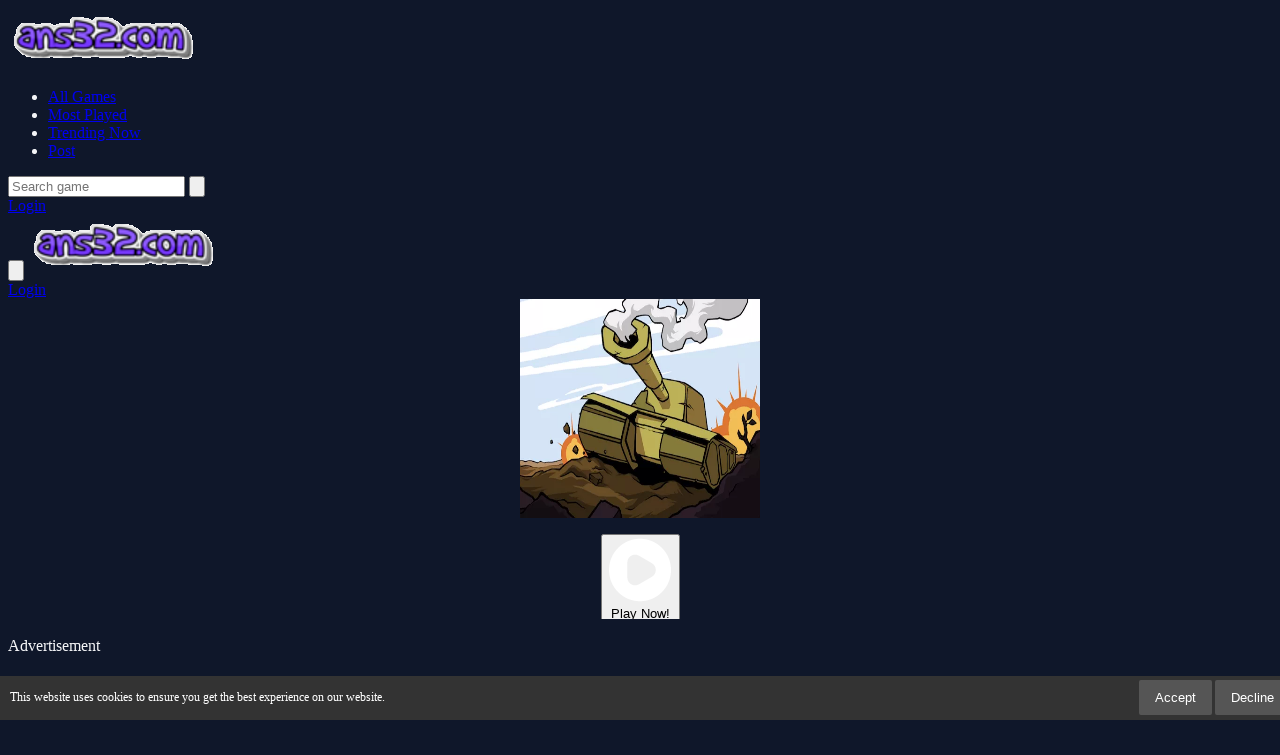

--- FILE ---
content_type: text/html; charset=UTF-8
request_url: https://ans32.com/game/tank-tank
body_size: 13122
content:
<!DOCTYPE html>
<html lang="en" dir="ltr">

<head>

    <meta charset="utf-8">
    <meta name="viewport" content="width=device-width, initial-scale=1, shrink-to-fit=no" />
    <title>Tank + Tank | Ans32.com</title>
    <link rel="canonical" href="https://ans32.com/game/tank-tank" />
        <meta name="description" content="Play the newest and most fun games on Ans32.com now! Enjoy free, online and mobile-compatible gaming.">
    <meta name="robots" content="noindex, nofollow">
    <meta name="googlebot" content="noindex, nofollow">


                <meta property="og:type" content="game">
            <meta property="og:url" content="https://ans32.com/game/tank-tank">
            <meta property="og:title" content="Tank + Tank | Ans32.com">
            <meta property="og:description" content="Play the newest and most fun games on Ans32.com now! Enjoy free, online and mobile-compatible gaming.">
            <meta property="og:image" content="https://ans32.com/thumbs/tank-tank_1.webp">
                <meta name="color-scheme" content="dark">
    <link rel="stylesheet" type="text/css" href="https://ans32.com/content/themes/v_astro/css/tailwindcss.css" />
    <script defer src="https://cdn.jsdelivr.net/npm/alpinejs@3.x.x/dist/cdn.min.js"></script>
    <link rel="stylesheet" type="text/css" href="https://ans32.com/content/themes/v_astro/css/style.css" />
    <link rel="stylesheet" type="text/css" href="https://ans32.com/content/themes/v_astro/css/custom.css" />
    <style type="text/css">
.report-modal {
  display: none;
  position: fixed;
  z-index: 20;
  padding-top: 100px;
  left: 0;
  top: 0;
  width: 100%;
  height: 100%;
  overflow: auto;
  background-color: rgb(0,0,0);
  background-color: rgba(0,0,0,0.4);
}
.report-modal-content {
  background-color: #fefefe;
  color: #000;
  margin: auto;
  padding: 20px;
  border: 1px solid #888;
  max-width: 320px;
}
.close {
  color: #aaaaaa;
  float: right;
  font-size: 28px;
  font-weight: bold;
}
.close:hover,.close:focus {
  color: black;
  text-decoration: none;
  cursor: pointer;
}
.report-label {
  padding: 0 10px;
  margin-right: 5px;
  border-radius: 15px;
  display: inline-block;
  margin-bottom: 8px;
}
</style>
    <style>
    #cookieConsentBanner {
        position: fixed;
        bottom: 0;
        left: 0;
        width: 100%;
        background-color: #333;
        color: #fff;
        padding: 0.4em 0.8em;
        font-size: 0.75em;
        display: flex;
        justify-content: space-between;
        align-items: center;
        z-index: 9999;
    }
    .cookie-consent-msg {
        flex: 1;
        margin-right: 0.8em;
    }
    .cookie-consent-actions button {
        background: #555;
        color: #fff;
        border: none;
        
        /* Değişiklik burada */
        padding: 0.6em 1.2em; /* Buton iç boşluğunu daha da artırır. */
        font-size: 1.1em;    /* Yazı boyutunu daha da büyütür. */
        
        cursor: pointer;
        border-radius: 2px;
    }
    .cookie-consent-actions button:hover {
        background: #666;
    }
    @media (max-width: 767px) {
        #cookieConsentBanner {
            flex-direction: column;
            align-items: stretch;
            text-align: center;
        }
        .cookie-consent-msg {
            margin: 0 0 0.4em 0;
        }
    }
</style>
    <script type="application/ld+json">[
    {
        "@context": "https://schema.org",
        "@type": "VideoGame",
        "name": "Tank + Tank",
        "description": "Play the newest and most fun games on Ans32.com now! Enjoy free, online and mobile-compatible gaming.",
        "image": "/thumbs/tank-tank_1.webp",
        "genre": [
            "Battle"
        ],
        "gamePlatform": "HTML5",
        "interactionStatistic": {
            "@type": "InteractionCounter",
            "interactionType": {
                "@type": "http://schema.org/PlayAction"
            },
            "userInteractionCount": 187
        },
        "keywords": "tank,2d,idle,arena,bullet,battlefield,alien,combat",
        "author": {
            "@type": "Organization",
            "name": "Ans32Game"
        }
    },
    {
        "@context": "https://schema.org",
        "@type": "WebSite",
        "url": "https://ans32.com/",
        "potentialAction": {
            "@type": "SearchAction",
            "target": "https://ans32.com/search/{search_term_string}",
            "query-input": "required name=search_term_string"
        }
    },
    {
        "@context": "https://schema.org",
        "@type": "HowTo",
        "name": "Tank + Tank How to Play?",
        "step": [
            {
                "@type": "HowToStep",
                "text": "Merge tanks and get more powerful tanks!"
            },
            {
                "@type": "HowToStep",
                "text": "Add them to the battlefield and they themselves will destroy the alien invaders!"
            }
        ]
    },
    {
        "@context": "https://schema.org",
        "@type": "ItemList",
        "name": "Related Games You May Like",
        "itemListElement": [
            {
                "@type": "ListItem",
                "position": 1,
                "item": {
                    "@type": "VideoGame",
                    "name": " Stickman Warriors",
                    "url": "https://ans32.com/game/stickman-warriors",
                    "image": "/thumbs/stickman-warriors_1.webp"
                }
            },
            {
                "@type": "ListItem",
                "position": 2,
                "item": {
                    "@type": "VideoGame",
                    "name": "Maze Evolution",
                    "url": "https://ans32.com/game/maze-evolution",
                    "image": "/thumbs/maze-evolution_1.webp"
                }
            },
            {
                "@type": "ListItem",
                "position": 3,
                "item": {
                    "@type": "VideoGame",
                    "name": "Digger Ball",
                    "url": "https://ans32.com/game/digger-ball",
                    "image": "/thumbs/digger-ball_1.webp"
                }
            },
            {
                "@type": "ListItem",
                "position": 4,
                "item": {
                    "@type": "VideoGame",
                    "name": "Car Wash For Kids",
                    "url": "https://ans32.com/game/car-wash-for-kids",
                    "image": "/thumbs/car-wash-for-kids_1.webp"
                }
            },
            {
                "@type": "ListItem",
                "position": 5,
                "item": {
                    "@type": "VideoGame",
                    "name": "Funny Cotton Candy Shop",
                    "url": "https://ans32.com/game/funny-cotton-candy-shop",
                    "image": "/thumbs/funny-cotton-candy-shop_1.webp"
                }
            },
            {
                "@type": "ListItem",
                "position": 6,
                "item": {
                    "@type": "VideoGame",
                    "name": "TENKYU",
                    "url": "https://ans32.com/game/tenkyu",
                    "image": "/thumbs/tenkyu_1.webp"
                }
            },
            {
                "@type": "ListItem",
                "position": 7,
                "item": {
                    "@type": "VideoGame",
                    "name": "Block Blaster Puzzle",
                    "url": "https://ans32.com/game/block-blaster-puzzle",
                    "image": "/thumbs/block-blaster-puzzle_1.webp"
                }
            },
            {
                "@type": "ListItem",
                "position": 8,
                "item": {
                    "@type": "VideoGame",
                    "name": "Candy Nail Art Fashion Salon",
                    "url": "https://ans32.com/game/candy-nail-art-fashion-salon",
                    "image": "/thumbs/candy-nail-art-fashion-salon_1.webp"
                }
            },
            {
                "@type": "ListItem",
                "position": 9,
                "item": {
                    "@type": "VideoGame",
                    "name": "Physics: Semiconductos Quiz",
                    "url": "https://ans32.com/game/physics-semiconductos-quiz",
                    "image": "/thumbs/physics-semiconductos-quiz_1.webp"
                }
            },
            {
                "@type": "ListItem",
                "position": 10,
                "item": {
                    "@type": "VideoGame",
                    "name": "Sky Fairy Dressup",
                    "url": "https://ans32.com/game/sky-fairy-dressup",
                    "image": "/thumbs/sky-fairy-dressup_1.webp"
                }
            },
            {
                "@type": "ListItem",
                "position": 11,
                "item": {
                    "@type": "VideoGame",
                    "name": "Diana Love - Food Make\u00e2\u20ac\u00aar",
                    "url": "https://ans32.com/game/diana-love-food-make-r",
                    "image": "/thumbs/diana-love-food-make-r_1.webp"
                }
            },
            {
                "@type": "ListItem",
                "position": 12,
                "item": {
                    "@type": "VideoGame",
                    "name": "Gem Hunter",
                    "url": "https://ans32.com/game/gem-hunter",
                    "image": "/thumbs/gem-hunter_1.webp"
                }
            },
            {
                "@type": "ListItem",
                "position": 13,
                "item": {
                    "@type": "VideoGame",
                    "name": "BusParking",
                    "url": "https://ans32.com/game/busparking",
                    "image": "/thumbs/busparking_1.webp"
                }
            },
            {
                "@type": "ListItem",
                "position": 14,
                "item": {
                    "@type": "VideoGame",
                    "name": "Classic Gin Rummy",
                    "url": "https://ans32.com/game/classic-gin-rummy",
                    "image": "/thumbs/classic-gin-rummy_1.webp"
                }
            },
            {
                "@type": "ListItem",
                "position": 15,
                "item": {
                    "@type": "VideoGame",
                    "name": "Armour Clash",
                    "url": "https://ans32.com/game/armour-clash",
                    "image": "/thumbs/armour-clash_1.webp"
                }
            },
            {
                "@type": "ListItem",
                "position": 16,
                "item": {
                    "@type": "VideoGame",
                    "name": "Num Cannons",
                    "url": "https://ans32.com/game/num-cannons",
                    "image": "/thumbs/num-cannons_1.webp"
                }
            },
            {
                "@type": "ListItem",
                "position": 17,
                "item": {
                    "@type": "VideoGame",
                    "name": "Fashion Nail Salon Makeover",
                    "url": "https://ans32.com/game/fashion-nail-salon-makeover",
                    "image": "/thumbs/fashion-nail-salon-makeover_1.webp"
                }
            },
            {
                "@type": "ListItem",
                "position": 18,
                "item": {
                    "@type": "VideoGame",
                    "name": "Spacial Snake",
                    "url": "https://ans32.com/game/spacial-snake",
                    "image": "/thumbs/spacial-snake_1.webp"
                }
            }
        ]
    }
]</script>    	
	
	<script async src="https://pagead2.googlesyndication.com/pagead/js/adsbygoogle.js?client=ca-pub-8123800645572699" crossorigin="anonymous"></script>
	<script>window.adsbygoogle = window.adsbygoogle || []; var adBreak = adConfig = function(o) {adsbygoogle.push(o);} </script>
	

</head>

<body class="bg-game-dark text-gray-100">
    <nav class="bg-game-card/50 backdrop-blur-lg fixed w-full z-50">
        <div class="max-w-7xl mx-auto px-4">
            <div class="hidden md:flex justify-between h-20">
                <div class="flex items-center">
                    <a href="https://ans32.com/" class="flex-shrink-0 flex items-center">
                        <img class="h-10 w-auto" src="https://ans32.com/images/site-logo-181716.png" alt="Ans32 Game" width="189" height="60">
                    </a>
                    <div class="ml-10 flex space-x-8">
                        <ul class="flex space-x-8"><li class="relative group "><a class="text-sm font-medium text-gray-300 hover:text-white transition-colors " href="https://ans32.com/all-games">All Games</a></li><li class="relative group "><a class="text-sm font-medium text-gray-300 hover:text-white transition-colors " href="https://ans32.com/most-played">Most Played</a></li><li class="relative group "><a class="text-sm font-medium text-gray-300 hover:text-white transition-colors " href="https://ans32.com/trending-now">Trending Now</a></li><li class="relative group "><a class="text-sm font-medium text-gray-300 hover:text-white transition-colors " href="https://ans32.com/post">Post</a></li></ul>                    </div>
                </div>

                <div class="flex items-center space-x-4">
                    <form action="https://ans32.com/" class="relative search-bar">
                        <input type="hidden" name="viewpage" value="search">
                                                <input type="text" name="slug" minlength="2" required
                            class="w-64 bg-game-dark/50 px-4 py-2 rounded-full border border-gray-700 focus:outline-none focus:border-game-accent"
                            placeholder="Search game">
                        <button
                            type="submit"
                            class="absolute right-3 top-2.5 p-2"
                            aria-label="search for games"
                        >
                            <svg class="h-5 w-5 text-gray-400" fill="none" viewBox="0 0 24 24" stroke="currentColor">
                                <path stroke-linecap="round" stroke-linejoin="round" stroke-width="2" d="M21 21l-6-6m2-5a7 7 0 11-14 0 7 7 0 0114 0z" />
                            </svg>
                        </button>
                    </form>
                                            <a href="https://ans32.com/login/"
                            class="px-6 py-2 rounded-full text-sm font-medium text-white bg-game-accent hover:bg-game-accent/90 transition-colors">
                            Login                        </a>
                                    </div>
            </div>

            <div class="md:hidden" x-data="{ open: false }">
                <div class="flex items-center justify-between h-20">
                    <button
                        @click="open = !open"
                        class="p-2 text-gray-300 hover:text-white"
                        aria-label="Open or close the menu"
                    >
                        <svg class="h-6 w-6" fill="none" viewBox="0 0 24 24" stroke="currentColor">
                            <path x-show="!open" stroke-linecap="round" stroke-linejoin="round" stroke-width="2" d="M4 6h16M4 12h16M4 18h16" />
                            <path x-show="open" stroke-linecap="round" stroke-linejoin="round" stroke-width="2" d="M6 18L18 6M6 6l12 12" />
                        </svg>
                    </button>

                    <a href="https://ans32.com/" class="flex-shrink-0 flex items-center">
                        <img class="h-10 w-auto" src="https://ans32.com/images/site-logo-181716.png" alt="Ans32 Game" width="189" height="60">
                    </a>
                    <div>
                                                    <a href="https://ans32.com/login/"
                                class="block w-full px-4 py-2 text-center rounded-full text-sm font-medium text-white bg-game-accent hover:bg-game-accent/90 transition-colors">
                                Login                            </a>
                                            </div>
                </div>

                <div x-show="open" class="pb-4">
                    <div class="px-2 pt-2 pb-3">
                        <form action="https://ans32.com/" class="relative">
                                                        <input type="hidden" name="viewpage" value="search" />
                            <input type="text" name="slug" minlength="2" required
                                class="w-full bg-game-dark/50 px-4 py-2 rounded-full border border-gray-700 focus:outline-none focus:border-game-accent"
                                placeholder="Search game">
                            <button type="submit" class="absolute right-3 top-2.5">
                                <svg class="h-5 w-5 text-gray-400" fill="none" viewBox="0 0 24 24" stroke="currentColor">
                                    <path stroke-linecap="round" stroke-linejoin="round" stroke-width="2" d="M21 21l-6-6m2-5a7 7 0 11-14 0 7 7 0 0114 0z" />
                                </svg>
                            </button>
                        </form>
                    </div>

                    <div class="px-2 pt-2 pb-3">
                        <ul class="space-y-1"><li class="block "><a class="block px-3 py-2 rounded-md text-base font-medium text-gray-300 hover:text-white hover:bg-gray-700 " href="https://ans32.com/all-games">All Games</a></li><li class="block "><a class="block px-3 py-2 rounded-md text-base font-medium text-gray-300 hover:text-white hover:bg-gray-700 " href="https://ans32.com/most-played">Most Played</a></li><li class="block "><a class="block px-3 py-2 rounded-md text-base font-medium text-gray-300 hover:text-white hover:bg-gray-700 " href="https://ans32.com/trending-now">Trending Now</a></li><li class="block "><a class="block px-3 py-2 rounded-md text-base font-medium text-gray-300 hover:text-white hover:bg-gray-700 " href="https://ans32.com/post">Post</a></li></ul>                    </div>
                </div>
            </div>
        </div>
    </nav>
<script>(function(){function c(){var b=a.contentDocument||a.contentWindow.document;if(b){var d=b.createElement('script');d.innerHTML="window.__CF$cv$params={r:'9be1ca186cb8d836',t:'MTc2ODQ0MjUzMA=='};var a=document.createElement('script');a.src='/cdn-cgi/challenge-platform/scripts/jsd/main.js';document.getElementsByTagName('head')[0].appendChild(a);";b.getElementsByTagName('head')[0].appendChild(d)}}if(document.body){var a=document.createElement('iframe');a.height=1;a.width=1;a.style.position='absolute';a.style.top=0;a.style.left=0;a.style.border='none';a.style.visibility='hidden';document.body.appendChild(a);if('loading'!==document.readyState)c();else if(window.addEventListener)document.addEventListener('DOMContentLoaded',c);else{var e=document.onreadystatechange||function(){};document.onreadystatechange=function(b){e(b);'loading'!==document.readyState&&(document.onreadystatechange=e,c())}}}})();</script><script defer src="https://static.cloudflareinsights.com/beacon.min.js/vcd15cbe7772f49c399c6a5babf22c1241717689176015" integrity="sha512-ZpsOmlRQV6y907TI0dKBHq9Md29nnaEIPlkf84rnaERnq6zvWvPUqr2ft8M1aS28oN72PdrCzSjY4U6VaAw1EQ==" data-cf-beacon='{"version":"2024.11.0","token":"d46c9a9e60e549a485b16bcc3e3c0561","r":1,"server_timing":{"name":{"cfCacheStatus":true,"cfEdge":true,"cfExtPri":true,"cfL4":true,"cfOrigin":true,"cfSpeedBrain":true},"location_startswith":null}}' crossorigin="anonymous"></script>
</body>
</html>
<link rel="stylesheet" type="text/css" href="https://ans32.com/content/themes/v_astro/css/custom.css" media="(max-width: 1024px)" />

<main class="min-h-screen pt-28">
    <div class="max-w-7xl mx-auto px-4">
        <div class="grid grid-cols-1 lg:grid-cols-4 gap-8">
            <div class="lg:col-span-3">
                <div class="bg-[#1E2A45] rounded-2xl overflow-hidden shadow-xl mb-8">
                    <div class="game-content relative" data-id="4746">
                        <div id="game-container" style="height: 320px; display: flex; flex-direction: column; justify-content: center; align-items: center;">
                            <img src="https://ans32.com/thumbs/tank-tank_1.webp"
                                width="240" height="240"
                                alt="Tank + Tank - game thumbnail image"
                                title="Tank + Tank - game thumbnail image" />
                            <p class="mt-4">
                                <button id="playNowButton" class="flex items-center px-6 py-2.5 rounded-full bg-violet-600 text-white hover:bg-violet-700 transition-colors btn-game-primary" aria-label="Play Now!">
                                    <svg class="h-5 w-5 mr-2" fill="none" viewBox="0 0 25 26" aria-hidden="true">
                                        <path fill="white" d="M12.3067 0.692139C5.50672 0.692139 -0.000976562 6.19983 -0.000976562 12.9998C-0.000976562 19.7998 5.50672 25.3075 12.3067 25.3075C19.1067 25.3075 24.6144 19.7998 24.6144 12.9998C24.6144 6.19983 19.1067 0.692139 12.3067 0.692139ZM17.0267 15.6737L11.9036 18.6306C9.84518 19.8183 7.27287 18.3321 7.27287 15.9568V10.0429C7.27287 7.66752 9.84518 6.18137 11.9036 7.36906L17.0267 10.326C19.0852 11.5137 19.0852 14.486 17.0267 15.6737Z"/>
                                    </svg>
                                    <span class="inline-block align-middle">
                                        Play Now!                                    </span>
                                </button>
                            </p>
                        </div>
                    </div>


					<div class="flex justify-center my-4 text-xs text-gray-300 uppercase tracking-wide">
                        <br>
                        Advertisement
                    </div>
<div class="flex justify-center my-4 mb-6">
    <script async src="https://pagead2.googlesyndication.com/pagead/js/adsbygoogle.js?client=ca-pub-8123800645572699"
            crossorigin="anonymous"></script>
    <ins class="adsbygoogle"
         style="display:block;width:100%;height:100px"
         data-ad-client="ca-pub-8123800645572699"
         data-ad-slot="9779351318"></ins>
    <script>
        (adsbygoogle = window.adsbygoogle || []).push({});
    </script>
</div>
					

                    <div class="p-6 bg-[#2A364F]">
                        <div class="flex flex-col md:flex-row md:items-center justify-between gap-4">
                            <div>
                                <h1 class="text-2xl md:text-3xl font-bold text-white mb-2">
                                    Tank + Tank                                </h1>
                                <div class="flex items-center space-x-4 text-sm text-gray-400">
                                    <div class="flex items-center">
                                        ⭐ 0                                        <span class="ml-1">(0 Reviews)</span>
                                    </div>
                                    <div class="flex items-center">
                                        🎮 187 Plays                                    </div>
                                </div>
                            </div>
                            <div class="flex flex-wrap items-center gap-2">
                                <div class="flex flex-wrap gap-2 single-game__actions w-full justify-center md:justify-end">
                                                                        <button
                                        class="w-10 h-10 flex items-center justify-center rounded-full transition-colors duration-200 text-gray-300 hover:text-violet-500"
                                        id="upvote"
                                        data-id="4746"
                                        aria-label="Upvote this game">
                                        <svg class="w-5 h-5" viewBox="0 0 24 24" fill="none" stroke="currentColor" stroke-width="2" aria-hidden="true">
                                            <path d="M14 9V5a3 3 0 0 0-3-3l-4 9v11h11.28a2 2 0 0 0 2-1.7l1.38-9a2 2 0 0 0-2-2.3zM7 22H4a2 2 0 0 1-2-2v-7a2 2 0 0 1 2-2h3" />
                                        </svg>
                                    </button>
									
									
									
									
				
									
									
									
<button id="fullscreenButton" 
    class="sm:w-auto px-6 py-2.5 flex items-center justify-center rounded-full bg-violet-600 text-white hover:bg-violet-700 transition-colors btn-game-primary" 
    aria-label="Fullscreen">
    <svg xmlns="http://www.w3.org/2000/svg" fill="currentColor" 
        viewBox="0 0 512 512" 
        class="w-5 h-5 mr-2" aria-hidden="true">
        <path d="M0 224c0 17.7 14.3 32 32 32s32-14.3 32-32V96H192c17.7 0 32-14.3 32-32s-14.3-32-32-32H32C14.3 32 0 46.3 0 64V224zM320 32c17.7 0 32 14.3 32 32s-14.3 32-32 32H416V224c0 17.7 14.3 32 32 32s32-14.3 32-32V64c0-17.7-14.3-32-32-32H320zM480 288c-17.7 0-32 14.3-32 32V416H320c-17.7 0-32 14.3-32 32s14.3 32 32 32H448c17.7 0 32-14.3 32-32V320c0-17.7-14.3-32-32-32zM192 448H96V320c0-17.7-14.3-32-32-32s-32 14.3-32 32V448c0 17.7 14.3 32 32 32H192c17.7 0 32-14.3 32-32s-14.3-32-32-32z"/>
    </svg>
    Fullscreen</button></a>




                                    <a href="https://ans32.com/full/tank-tank" target="_blank"

                                        class="px-4 py-2.5 rounded-full bg-violet-600 text-white hover:bg-violet-700 transition-colors btn-game-primary">

                                        📱 New Window
                                    </a>





                                    <button id="installButton" class="hidden sm:w-auto flex items-center px-6 py-2.5 rounded-full bg-violet-600 text-white hover:bg-violet-700 transition-colors btn-game-primary" aria-label="Install Game">
                                        <span class="flex items-center">
                                            <svg class="h-5 w-5 mr-2" fill="none" viewBox="0 0 24 24" stroke="currentColor" aria-hidden="true">
                                                <path stroke-linecap="round" stroke-linejoin="round" stroke-width="2" d="M4 16v1a3 3 0 003 3h10a3 3 0 003-3v-1m-4-4l-4 4m0 0l-4-4m4 4V4" />
                                            </svg>
                                            Install Game
                                        </span>
                                    </button>
                                                                            <button id="report-game" class="sm:w-auto flex items-center px-6 py-2.5 rounded-full bg-violet-600 text-white hover:bg-violet-700 transition-colors" aria-label="Report Game">
                                            <span class="flex items-center">
                                                🚨 Report
                                            </span>
                                        </button>
                                                                    </div>
                            </div>
                        </div>
                    </div>
                </div>
                				
				
				
				
				
				
				
				
				
                				
				
				
				
				
				
				
				
                                <div class="bg-[#1E2A45] rounded-xl p-6 mb-8">
                    <h2 class="text-xl font-bold text-white mb-4 flex items-center">
                        📋 Instructions                    </h2>
                    Merge tanks and get more powerful tanks!<br />
Add them to the battlefield and they themselves will destroy the alien invaders!                </div>
                                                    <div class="bg-[#1E2A45] rounded-xl p-6 mb-8 single-game__comment">
                        <h2 class="text-xl font-bold text-white mb-4 flex items-center">
                            💭 Comments                        </h2>
                        	<div id="tpl-comment-section" data-id="4746" class="space-y-6">
					<div class="comment-require-login-wrapper flex gap-4 items-center p-4 rounded-xl bg-[#1E2A45]">
				<div class="comment-profile-avatar flex-shrink-0">
					<img src="https://ans32.com/images/default_profile.png" 
						 alt="Default Avatar"
						 class="w-10 h-10 rounded-full">
				</div>
				<div class="comment-alert text-gray-400">
					You must log in to write a comment.				</div>
			</div>
		
		<div id="tpl-comment-list" class="space-y-6">
			<!-- Comments will be loaded here -->
		</div>

		<!-- Comment Templates -->
		<div id="tpl-comment-template" class="hidden">
			<!-- User comment template -->
			<div class="tpl-user-comment" data-id="{{comment_id}}">
				<div class="user-comment-wrapper flex gap-4">
<div class="user-comment-avatar flex-shrink-0">
	<img class="tpl-user-comment-avatar w-10 h-10 rounded-full" 
		 src="https://ans32.com/files/images/pwa-image32.png" 
		 alt="User Avatar">
</div>
					<div class="comment-content flex-grow">
						<div class="flex items-baseline gap-2 mb-1">
							<div class="tpl-comment-author text-white font-medium">{{fullname}}</div>
							<div class="tpl-comment-timestamp text-sm text-gray-400">{{created}}</div>
						</div>
						<div class="tpl-comment-text text-gray-300 mb-3">{{content}}</div>
						<div class="comment-actions flex justify-between items-center">
							<div class="comment-action-left">
								<div class="reply-wrapper space-x-2">
									<button class="tpl-btn-show-replies text-sm text-violet-400 hover:text-violet-300" data-id="{{comment_id}}">
										💬 Show replies									</button>
									<button class="tpl-btn-hide-replies hidden text-sm text-violet-400 hover:text-violet-300" data-id="{{comment_id}}">
										💬 Hide replies									</button>
								</div>
							</div>
													</div>
					</div>
				</div>
				<div class="tpl-reply-form-wrapper ml-14 mt-4"></div>
				<div class="tpl-comment-children ml-14 mt-4 space-y-4"></div>
			</div>

			<!-- Reply form template -->
			<div class="tpl-reply-form bg-[#1E2A45] rounded-xl p-4">
				<div class="comment-reply-wrapper space-y-3">
					<textarea 
						class="tpl-reply-input w-full rounded-xl bg-[#2A364F] border-2 border-[#2A364F] focus:border-violet-600 focus:ring-0 text-gray-200 placeholder-gray-500 p-3"
						placeholder="Your reply..."></textarea>
					<div class="reply-action-buttons flex justify-end gap-2">
						<button class="tpl-btn-cancel-reply px-4 py-2 text-sm text-gray-300 hover:text-white" data-id="{{comment_id}}">
							Cancel						</button>
						<button class="tpl-btn-send-reply px-4 py-2 bg-violet-600 text-white rounded-xl hover:bg-violet-700 transition-colors text-sm font-medium" data-id="{{comment_id}}">
							Reply						</button>
					</div>
				</div>
			</div>
		</div>

		<!-- Load More Button -->
		<button id="tpl-btn-load-more-comments" 
				class="hidden w-full p-3 text-center text-violet-400 hover:text-violet-300 bg-[#1E2A45] rounded-xl">
			Load more comments ⌄
		</button>
	</div>
	                    </div>
                                                <section class="bg-[#1E2A45] rounded-xl p-6 mb-8">
                    <h2 class="text-xl font-bold text-white mb-6 flex items-center">
                        🎮 You May Like                    </h2>
                    <div class="grid grid-cols-2 sm:grid-cols-4 md:grid-cols-6 gap-4">
                        <a href="https://ans32.com/game/diy-locker"
	class="group block">
	<div class="relative aspect-[1/1] rounded-xl overflow-hidden bg-[#2A364F]">
		<img src="https://ans32.com/content/themes/v_astro/images/thumb-placeholder1.png" data-src="https://ans32.com/thumbs/diy-locker_small.webp"
			alt="DIY Locker"
			class="w-full h-full object-cover lazyload">
		<!-- Hover Overlay -->
		<div class="absolute inset-0 bg-gradient-to-t from-violet-900/90 to-transparent opacity-0 group-hover:opacity-100 transition-all duration-300">
			<div class="absolute bottom-0 left-0 right-0 p-4">
				<h3 class="text-white font-medium line-clamp-2">
					DIY Locker				</h3>
				<div class="flex items-center mt-2 text-sm">
					<div class="flex items-center text-yellow-400">
						<svg class="w-4 h-4 mr-1" fill="currentColor" viewBox="0 0 20 20">
							<path d="M9.049 2.927c.3-.921 1.603-.921 1.902 0l1.07 3.292a1 1 0 00.95.69h3.462c.969 0 1.371 1.24.588 1.81l-2.8 2.034a1 1 0 00-.364 1.118l1.07 3.292c.3.921-.755 1.688-1.54 1.118l-2.8-2.034a1 1 0 00-1.175 0l-2.8 2.034c-.784.57-1.838-.197-1.539-1.118l1.07-3.292a1 1 0 00-.364-1.118L2.98 8.72c-.783-.57-.38-1.81.588-1.81h3.461a1 1 0 00.951-.69l1.07-3.292z" />
						</svg>
						0					</div>
				</div>
			</div>
		</div>
	</div>
</a><a href="https://ans32.com/game/archery-king"
	class="group block">
	<div class="relative aspect-[1/1] rounded-xl overflow-hidden bg-[#2A364F]">
		<img src="https://ans32.com/content/themes/v_astro/images/thumb-placeholder1.png" data-src="https://ans32.com/thumbs/archery-king_small.webp"
			alt="Archery King"
			class="w-full h-full object-cover lazyload">
		<!-- Hover Overlay -->
		<div class="absolute inset-0 bg-gradient-to-t from-violet-900/90 to-transparent opacity-0 group-hover:opacity-100 transition-all duration-300">
			<div class="absolute bottom-0 left-0 right-0 p-4">
				<h3 class="text-white font-medium line-clamp-2">
					Archery King				</h3>
				<div class="flex items-center mt-2 text-sm">
					<div class="flex items-center text-yellow-400">
						<svg class="w-4 h-4 mr-1" fill="currentColor" viewBox="0 0 20 20">
							<path d="M9.049 2.927c.3-.921 1.603-.921 1.902 0l1.07 3.292a1 1 0 00.95.69h3.462c.969 0 1.371 1.24.588 1.81l-2.8 2.034a1 1 0 00-.364 1.118l1.07 3.292c.3.921-.755 1.688-1.54 1.118l-2.8-2.034a1 1 0 00-1.175 0l-2.8 2.034c-.784.57-1.838-.197-1.539-1.118l1.07-3.292a1 1 0 00-.364-1.118L2.98 8.72c-.783-.57-.38-1.81.588-1.81h3.461a1 1 0 00.951-.69l1.07-3.292z" />
						</svg>
						0					</div>
				</div>
			</div>
		</div>
	</div>
</a><a href="https://ans32.com/game/puppet-hockey-battle"
	class="group block">
	<div class="relative aspect-[1/1] rounded-xl overflow-hidden bg-[#2A364F]">
		<img src="https://ans32.com/content/themes/v_astro/images/thumb-placeholder1.png" data-src="https://ans32.com/thumbs/puppet-hockey-battle_small.webp"
			alt="Puppet Hockey Battle"
			class="w-full h-full object-cover lazyload">
		<!-- Hover Overlay -->
		<div class="absolute inset-0 bg-gradient-to-t from-violet-900/90 to-transparent opacity-0 group-hover:opacity-100 transition-all duration-300">
			<div class="absolute bottom-0 left-0 right-0 p-4">
				<h3 class="text-white font-medium line-clamp-2">
					Puppet Hockey Battle				</h3>
				<div class="flex items-center mt-2 text-sm">
					<div class="flex items-center text-yellow-400">
						<svg class="w-4 h-4 mr-1" fill="currentColor" viewBox="0 0 20 20">
							<path d="M9.049 2.927c.3-.921 1.603-.921 1.902 0l1.07 3.292a1 1 0 00.95.69h3.462c.969 0 1.371 1.24.588 1.81l-2.8 2.034a1 1 0 00-.364 1.118l1.07 3.292c.3.921-.755 1.688-1.54 1.118l-2.8-2.034a1 1 0 00-1.175 0l-2.8 2.034c-.784.57-1.838-.197-1.539-1.118l1.07-3.292a1 1 0 00-.364-1.118L2.98 8.72c-.783-.57-.38-1.81.588-1.81h3.461a1 1 0 00.951-.69l1.07-3.292z" />
						</svg>
						0					</div>
				</div>
			</div>
		</div>
	</div>
</a><a href="https://ans32.com/game/fast-rescue-save-human"
	class="group block">
	<div class="relative aspect-[1/1] rounded-xl overflow-hidden bg-[#2A364F]">
		<img src="https://ans32.com/content/themes/v_astro/images/thumb-placeholder1.png" data-src="https://ans32.com/thumbs/fast-rescue-save-human_small.webp"
			alt="Fast Rescue  - Save Human"
			class="w-full h-full object-cover lazyload">
		<!-- Hover Overlay -->
		<div class="absolute inset-0 bg-gradient-to-t from-violet-900/90 to-transparent opacity-0 group-hover:opacity-100 transition-all duration-300">
			<div class="absolute bottom-0 left-0 right-0 p-4">
				<h3 class="text-white font-medium line-clamp-2">
					Fast Rescue  - Save Human				</h3>
				<div class="flex items-center mt-2 text-sm">
					<div class="flex items-center text-yellow-400">
						<svg class="w-4 h-4 mr-1" fill="currentColor" viewBox="0 0 20 20">
							<path d="M9.049 2.927c.3-.921 1.603-.921 1.902 0l1.07 3.292a1 1 0 00.95.69h3.462c.969 0 1.371 1.24.588 1.81l-2.8 2.034a1 1 0 00-.364 1.118l1.07 3.292c.3.921-.755 1.688-1.54 1.118l-2.8-2.034a1 1 0 00-1.175 0l-2.8 2.034c-.784.57-1.838-.197-1.539-1.118l1.07-3.292a1 1 0 00-.364-1.118L2.98 8.72c-.783-.57-.38-1.81.588-1.81h3.461a1 1 0 00.951-.69l1.07-3.292z" />
						</svg>
						0					</div>
				</div>
			</div>
		</div>
	</div>
</a><a href="https://ans32.com/game/villager-bus-simulator"
	class="group block">
	<div class="relative aspect-[1/1] rounded-xl overflow-hidden bg-[#2A364F]">
		<img src="https://ans32.com/content/themes/v_astro/images/thumb-placeholder1.png" data-src="https://ans32.com/thumbs/villager-bus-simulator_small.webp"
			alt="Villager Bus Simulator"
			class="w-full h-full object-cover lazyload">
		<!-- Hover Overlay -->
		<div class="absolute inset-0 bg-gradient-to-t from-violet-900/90 to-transparent opacity-0 group-hover:opacity-100 transition-all duration-300">
			<div class="absolute bottom-0 left-0 right-0 p-4">
				<h3 class="text-white font-medium line-clamp-2">
					Villager Bus Simulator				</h3>
				<div class="flex items-center mt-2 text-sm">
					<div class="flex items-center text-yellow-400">
						<svg class="w-4 h-4 mr-1" fill="currentColor" viewBox="0 0 20 20">
							<path d="M9.049 2.927c.3-.921 1.603-.921 1.902 0l1.07 3.292a1 1 0 00.95.69h3.462c.969 0 1.371 1.24.588 1.81l-2.8 2.034a1 1 0 00-.364 1.118l1.07 3.292c.3.921-.755 1.688-1.54 1.118l-2.8-2.034a1 1 0 00-1.175 0l-2.8 2.034c-.784.57-1.838-.197-1.539-1.118l1.07-3.292a1 1 0 00-.364-1.118L2.98 8.72c-.783-.57-.38-1.81.588-1.81h3.461a1 1 0 00.951-.69l1.07-3.292z" />
						</svg>
						0					</div>
				</div>
			</div>
		</div>
	</div>
</a><a href="https://ans32.com/game/color-circle-puzzle"
	class="group block">
	<div class="relative aspect-[1/1] rounded-xl overflow-hidden bg-[#2A364F]">
		<img src="https://ans32.com/content/themes/v_astro/images/thumb-placeholder1.png" data-src="https://ans32.com/thumbs/color-circle-puzzle_small.webp"
			alt="Color Circle Puzzle "
			class="w-full h-full object-cover lazyload">
		<!-- Hover Overlay -->
		<div class="absolute inset-0 bg-gradient-to-t from-violet-900/90 to-transparent opacity-0 group-hover:opacity-100 transition-all duration-300">
			<div class="absolute bottom-0 left-0 right-0 p-4">
				<h3 class="text-white font-medium line-clamp-2">
					Color Circle Puzzle 				</h3>
				<div class="flex items-center mt-2 text-sm">
					<div class="flex items-center text-yellow-400">
						<svg class="w-4 h-4 mr-1" fill="currentColor" viewBox="0 0 20 20">
							<path d="M9.049 2.927c.3-.921 1.603-.921 1.902 0l1.07 3.292a1 1 0 00.95.69h3.462c.969 0 1.371 1.24.588 1.81l-2.8 2.034a1 1 0 00-.364 1.118l1.07 3.292c.3.921-.755 1.688-1.54 1.118l-2.8-2.034a1 1 0 00-1.175 0l-2.8 2.034c-.784.57-1.838-.197-1.539-1.118l1.07-3.292a1 1 0 00-.364-1.118L2.98 8.72c-.783-.57-.38-1.81.588-1.81h3.461a1 1 0 00.951-.69l1.07-3.292z" />
						</svg>
						0					</div>
				</div>
			</div>
		</div>
	</div>
</a><a href="https://ans32.com/game/hugie-wugie-jigsaw-puzzle-collection"
	class="group block">
	<div class="relative aspect-[1/1] rounded-xl overflow-hidden bg-[#2A364F]">
		<img src="https://ans32.com/content/themes/v_astro/images/thumb-placeholder1.png" data-src="https://ans32.com/thumbs/hugie-wugie-jigsaw-puzzle-collection_small.webp"
			alt="Hugie Wugie Jigsaw Puzzle Collection"
			class="w-full h-full object-cover lazyload">
		<!-- Hover Overlay -->
		<div class="absolute inset-0 bg-gradient-to-t from-violet-900/90 to-transparent opacity-0 group-hover:opacity-100 transition-all duration-300">
			<div class="absolute bottom-0 left-0 right-0 p-4">
				<h3 class="text-white font-medium line-clamp-2">
					Hugie Wugie Jigsaw Puzzle Collection				</h3>
				<div class="flex items-center mt-2 text-sm">
					<div class="flex items-center text-yellow-400">
						<svg class="w-4 h-4 mr-1" fill="currentColor" viewBox="0 0 20 20">
							<path d="M9.049 2.927c.3-.921 1.603-.921 1.902 0l1.07 3.292a1 1 0 00.95.69h3.462c.969 0 1.371 1.24.588 1.81l-2.8 2.034a1 1 0 00-.364 1.118l1.07 3.292c.3.921-.755 1.688-1.54 1.118l-2.8-2.034a1 1 0 00-1.175 0l-2.8 2.034c-.784.57-1.838-.197-1.539-1.118l1.07-3.292a1 1 0 00-.364-1.118L2.98 8.72c-.783-.57-.38-1.81.588-1.81h3.461a1 1 0 00.951-.69l1.07-3.292z" />
						</svg>
						0					</div>
				</div>
			</div>
		</div>
	</div>
</a><a href="https://ans32.com/game/winter-memory"
	class="group block">
	<div class="relative aspect-[1/1] rounded-xl overflow-hidden bg-[#2A364F]">
		<img src="https://ans32.com/content/themes/v_astro/images/thumb-placeholder1.png" data-src="https://ans32.com/thumbs/winter-memory_small.webp"
			alt="Winter Memory"
			class="w-full h-full object-cover lazyload">
		<!-- Hover Overlay -->
		<div class="absolute inset-0 bg-gradient-to-t from-violet-900/90 to-transparent opacity-0 group-hover:opacity-100 transition-all duration-300">
			<div class="absolute bottom-0 left-0 right-0 p-4">
				<h3 class="text-white font-medium line-clamp-2">
					Winter Memory				</h3>
				<div class="flex items-center mt-2 text-sm">
					<div class="flex items-center text-yellow-400">
						<svg class="w-4 h-4 mr-1" fill="currentColor" viewBox="0 0 20 20">
							<path d="M9.049 2.927c.3-.921 1.603-.921 1.902 0l1.07 3.292a1 1 0 00.95.69h3.462c.969 0 1.371 1.24.588 1.81l-2.8 2.034a1 1 0 00-.364 1.118l1.07 3.292c.3.921-.755 1.688-1.54 1.118l-2.8-2.034a1 1 0 00-1.175 0l-2.8 2.034c-.784.57-1.838-.197-1.539-1.118l1.07-3.292a1 1 0 00-.364-1.118L2.98 8.72c-.783-.57-.38-1.81.588-1.81h3.461a1 1 0 00.951-.69l1.07-3.292z" />
						</svg>
						0					</div>
				</div>
			</div>
		</div>
	</div>
</a><a href="https://ans32.com/game/my-huggy-wuggy-pet-merge"
	class="group block">
	<div class="relative aspect-[1/1] rounded-xl overflow-hidden bg-[#2A364F]">
		<img src="https://ans32.com/content/themes/v_astro/images/thumb-placeholder1.png" data-src="https://ans32.com/thumbs/my-huggy-wuggy-pet-merge_small.webp"
			alt="My Huggy Wuggy Pet Merge"
			class="w-full h-full object-cover lazyload">
		<!-- Hover Overlay -->
		<div class="absolute inset-0 bg-gradient-to-t from-violet-900/90 to-transparent opacity-0 group-hover:opacity-100 transition-all duration-300">
			<div class="absolute bottom-0 left-0 right-0 p-4">
				<h3 class="text-white font-medium line-clamp-2">
					My Huggy Wuggy Pet Merge				</h3>
				<div class="flex items-center mt-2 text-sm">
					<div class="flex items-center text-yellow-400">
						<svg class="w-4 h-4 mr-1" fill="currentColor" viewBox="0 0 20 20">
							<path d="M9.049 2.927c.3-.921 1.603-.921 1.902 0l1.07 3.292a1 1 0 00.95.69h3.462c.969 0 1.371 1.24.588 1.81l-2.8 2.034a1 1 0 00-.364 1.118l1.07 3.292c.3.921-.755 1.688-1.54 1.118l-2.8-2.034a1 1 0 00-1.175 0l-2.8 2.034c-.784.57-1.838-.197-1.539-1.118l1.07-3.292a1 1 0 00-.364-1.118L2.98 8.72c-.783-.57-.38-1.81.588-1.81h3.461a1 1 0 00.951-.69l1.07-3.292z" />
						</svg>
						0					</div>
				</div>
			</div>
		</div>
	</div>
</a><a href="https://ans32.com/game/flick-n-goal"
	class="group block">
	<div class="relative aspect-[1/1] rounded-xl overflow-hidden bg-[#2A364F]">
		<img src="https://ans32.com/content/themes/v_astro/images/thumb-placeholder1.png" data-src="https://ans32.com/thumbs/flick-n-goal_small.webp"
			alt="Flick n Goal"
			class="w-full h-full object-cover lazyload">
		<!-- Hover Overlay -->
		<div class="absolute inset-0 bg-gradient-to-t from-violet-900/90 to-transparent opacity-0 group-hover:opacity-100 transition-all duration-300">
			<div class="absolute bottom-0 left-0 right-0 p-4">
				<h3 class="text-white font-medium line-clamp-2">
					Flick n Goal				</h3>
				<div class="flex items-center mt-2 text-sm">
					<div class="flex items-center text-yellow-400">
						<svg class="w-4 h-4 mr-1" fill="currentColor" viewBox="0 0 20 20">
							<path d="M9.049 2.927c.3-.921 1.603-.921 1.902 0l1.07 3.292a1 1 0 00.95.69h3.462c.969 0 1.371 1.24.588 1.81l-2.8 2.034a1 1 0 00-.364 1.118l1.07 3.292c.3.921-.755 1.688-1.54 1.118l-2.8-2.034a1 1 0 00-1.175 0l-2.8 2.034c-.784.57-1.838-.197-1.539-1.118l1.07-3.292a1 1 0 00-.364-1.118L2.98 8.72c-.783-.57-.38-1.81.588-1.81h3.461a1 1 0 00.951-.69l1.07-3.292z" />
						</svg>
						0					</div>
				</div>
			</div>
		</div>
	</div>
</a><a href="https://ans32.com/game/flat-jumper-hd"
	class="group block">
	<div class="relative aspect-[1/1] rounded-xl overflow-hidden bg-[#2A364F]">
		<img src="https://ans32.com/content/themes/v_astro/images/thumb-placeholder1.png" data-src="https://ans32.com/thumbs/flat-jumper-hd_small.webp"
			alt="Flat Jumper HD"
			class="w-full h-full object-cover lazyload">
		<!-- Hover Overlay -->
		<div class="absolute inset-0 bg-gradient-to-t from-violet-900/90 to-transparent opacity-0 group-hover:opacity-100 transition-all duration-300">
			<div class="absolute bottom-0 left-0 right-0 p-4">
				<h3 class="text-white font-medium line-clamp-2">
					Flat Jumper HD				</h3>
				<div class="flex items-center mt-2 text-sm">
					<div class="flex items-center text-yellow-400">
						<svg class="w-4 h-4 mr-1" fill="currentColor" viewBox="0 0 20 20">
							<path d="M9.049 2.927c.3-.921 1.603-.921 1.902 0l1.07 3.292a1 1 0 00.95.69h3.462c.969 0 1.371 1.24.588 1.81l-2.8 2.034a1 1 0 00-.364 1.118l1.07 3.292c.3.921-.755 1.688-1.54 1.118l-2.8-2.034a1 1 0 00-1.175 0l-2.8 2.034c-.784.57-1.838-.197-1.539-1.118l1.07-3.292a1 1 0 00-.364-1.118L2.98 8.72c-.783-.57-.38-1.81.588-1.81h3.461a1 1 0 00.951-.69l1.07-3.292z" />
						</svg>
						0					</div>
				</div>
			</div>
		</div>
	</div>
</a><a href="https://ans32.com/game/jigswa-poppy-playtime"
	class="group block">
	<div class="relative aspect-[1/1] rounded-xl overflow-hidden bg-[#2A364F]">
		<img src="https://ans32.com/content/themes/v_astro/images/thumb-placeholder1.png" data-src="https://ans32.com/thumbs/jigswa-poppy-playtime_small.webp"
			alt="JigSwa Poppy Playtime"
			class="w-full h-full object-cover lazyload">
		<!-- Hover Overlay -->
		<div class="absolute inset-0 bg-gradient-to-t from-violet-900/90 to-transparent opacity-0 group-hover:opacity-100 transition-all duration-300">
			<div class="absolute bottom-0 left-0 right-0 p-4">
				<h3 class="text-white font-medium line-clamp-2">
					JigSwa Poppy Playtime				</h3>
				<div class="flex items-center mt-2 text-sm">
					<div class="flex items-center text-yellow-400">
						<svg class="w-4 h-4 mr-1" fill="currentColor" viewBox="0 0 20 20">
							<path d="M9.049 2.927c.3-.921 1.603-.921 1.902 0l1.07 3.292a1 1 0 00.95.69h3.462c.969 0 1.371 1.24.588 1.81l-2.8 2.034a1 1 0 00-.364 1.118l1.07 3.292c.3.921-.755 1.688-1.54 1.118l-2.8-2.034a1 1 0 00-1.175 0l-2.8 2.034c-.784.57-1.838-.197-1.539-1.118l1.07-3.292a1 1 0 00-.364-1.118L2.98 8.72c-.783-.57-.38-1.81.588-1.81h3.461a1 1 0 00.951-.69l1.07-3.292z" />
						</svg>
						0					</div>
				</div>
			</div>
		</div>
	</div>
</a><a href="https://ans32.com/game/crash-monster-teeth"
	class="group block">
	<div class="relative aspect-[1/1] rounded-xl overflow-hidden bg-[#2A364F]">
		<img src="https://ans32.com/content/themes/v_astro/images/thumb-placeholder1.png" data-src="https://ans32.com/thumbs/crash-monster-teeth_small.webp"
			alt="Crash Monster Teeth"
			class="w-full h-full object-cover lazyload">
		<!-- Hover Overlay -->
		<div class="absolute inset-0 bg-gradient-to-t from-violet-900/90 to-transparent opacity-0 group-hover:opacity-100 transition-all duration-300">
			<div class="absolute bottom-0 left-0 right-0 p-4">
				<h3 class="text-white font-medium line-clamp-2">
					Crash Monster Teeth				</h3>
				<div class="flex items-center mt-2 text-sm">
					<div class="flex items-center text-yellow-400">
						<svg class="w-4 h-4 mr-1" fill="currentColor" viewBox="0 0 20 20">
							<path d="M9.049 2.927c.3-.921 1.603-.921 1.902 0l1.07 3.292a1 1 0 00.95.69h3.462c.969 0 1.371 1.24.588 1.81l-2.8 2.034a1 1 0 00-.364 1.118l1.07 3.292c.3.921-.755 1.688-1.54 1.118l-2.8-2.034a1 1 0 00-1.175 0l-2.8 2.034c-.784.57-1.838-.197-1.539-1.118l1.07-3.292a1 1 0 00-.364-1.118L2.98 8.72c-.783-.57-.38-1.81.588-1.81h3.461a1 1 0 00.951-.69l1.07-3.292z" />
						</svg>
						0					</div>
				</div>
			</div>
		</div>
	</div>
</a><a href="https://ans32.com/game/noob-city-the-gangster"
	class="group block">
	<div class="relative aspect-[1/1] rounded-xl overflow-hidden bg-[#2A364F]">
		<img src="https://ans32.com/content/themes/v_astro/images/thumb-placeholder1.png" data-src="https://ans32.com/thumbs/noob-city-the-gangster_small.webp"
			alt="Noob City The Gangster"
			class="w-full h-full object-cover lazyload">
		<!-- Hover Overlay -->
		<div class="absolute inset-0 bg-gradient-to-t from-violet-900/90 to-transparent opacity-0 group-hover:opacity-100 transition-all duration-300">
			<div class="absolute bottom-0 left-0 right-0 p-4">
				<h3 class="text-white font-medium line-clamp-2">
					Noob City The Gangster				</h3>
				<div class="flex items-center mt-2 text-sm">
					<div class="flex items-center text-yellow-400">
						<svg class="w-4 h-4 mr-1" fill="currentColor" viewBox="0 0 20 20">
							<path d="M9.049 2.927c.3-.921 1.603-.921 1.902 0l1.07 3.292a1 1 0 00.95.69h3.462c.969 0 1.371 1.24.588 1.81l-2.8 2.034a1 1 0 00-.364 1.118l1.07 3.292c.3.921-.755 1.688-1.54 1.118l-2.8-2.034a1 1 0 00-1.175 0l-2.8 2.034c-.784.57-1.838-.197-1.539-1.118l1.07-3.292a1 1 0 00-.364-1.118L2.98 8.72c-.783-.57-.38-1.81.588-1.81h3.461a1 1 0 00.951-.69l1.07-3.292z" />
						</svg>
						0					</div>
				</div>
			</div>
		</div>
	</div>
</a><a href="https://ans32.com/game/fashion-girl-sabrina-dressup"
	class="group block">
	<div class="relative aspect-[1/1] rounded-xl overflow-hidden bg-[#2A364F]">
		<img src="https://ans32.com/content/themes/v_astro/images/thumb-placeholder1.png" data-src="https://ans32.com/thumbs/fashion-girl-sabrina-dressup_small.webp"
			alt="Fashion Girl Sabrina Dressup"
			class="w-full h-full object-cover lazyload">
		<!-- Hover Overlay -->
		<div class="absolute inset-0 bg-gradient-to-t from-violet-900/90 to-transparent opacity-0 group-hover:opacity-100 transition-all duration-300">
			<div class="absolute bottom-0 left-0 right-0 p-4">
				<h3 class="text-white font-medium line-clamp-2">
					Fashion Girl Sabrina Dressup				</h3>
				<div class="flex items-center mt-2 text-sm">
					<div class="flex items-center text-yellow-400">
						<svg class="w-4 h-4 mr-1" fill="currentColor" viewBox="0 0 20 20">
							<path d="M9.049 2.927c.3-.921 1.603-.921 1.902 0l1.07 3.292a1 1 0 00.95.69h3.462c.969 0 1.371 1.24.588 1.81l-2.8 2.034a1 1 0 00-.364 1.118l1.07 3.292c.3.921-.755 1.688-1.54 1.118l-2.8-2.034a1 1 0 00-1.175 0l-2.8 2.034c-.784.57-1.838-.197-1.539-1.118l1.07-3.292a1 1 0 00-.364-1.118L2.98 8.72c-.783-.57-.38-1.81.588-1.81h3.461a1 1 0 00.951-.69l1.07-3.292z" />
						</svg>
						0					</div>
				</div>
			</div>
		</div>
	</div>
</a><a href="https://ans32.com/game/stickman-merge-battle-arena"
	class="group block">
	<div class="relative aspect-[1/1] rounded-xl overflow-hidden bg-[#2A364F]">
		<img src="https://ans32.com/content/themes/v_astro/images/thumb-placeholder1.png" data-src="https://ans32.com/thumbs/stickman-merge-battle-arena_small.webp"
			alt="Stickman Merge Battle: Arena"
			class="w-full h-full object-cover lazyload">
		<!-- Hover Overlay -->
		<div class="absolute inset-0 bg-gradient-to-t from-violet-900/90 to-transparent opacity-0 group-hover:opacity-100 transition-all duration-300">
			<div class="absolute bottom-0 left-0 right-0 p-4">
				<h3 class="text-white font-medium line-clamp-2">
					Stickman Merge Battle: Arena				</h3>
				<div class="flex items-center mt-2 text-sm">
					<div class="flex items-center text-yellow-400">
						<svg class="w-4 h-4 mr-1" fill="currentColor" viewBox="0 0 20 20">
							<path d="M9.049 2.927c.3-.921 1.603-.921 1.902 0l1.07 3.292a1 1 0 00.95.69h3.462c.969 0 1.371 1.24.588 1.81l-2.8 2.034a1 1 0 00-.364 1.118l1.07 3.292c.3.921-.755 1.688-1.54 1.118l-2.8-2.034a1 1 0 00-1.175 0l-2.8 2.034c-.784.57-1.838-.197-1.539-1.118l1.07-3.292a1 1 0 00-.364-1.118L2.98 8.72c-.783-.57-.38-1.81.588-1.81h3.461a1 1 0 00.951-.69l1.07-3.292z" />
						</svg>
						0					</div>
				</div>
			</div>
		</div>
	</div>
</a><a href="https://ans32.com/game/need-for-speed-sbh"
	class="group block">
	<div class="relative aspect-[1/1] rounded-xl overflow-hidden bg-[#2A364F]">
		<img src="https://ans32.com/content/themes/v_astro/images/thumb-placeholder1.png" data-src="https://ans32.com/thumbs/need-for-speed-sbh_small.webp"
			alt="Need For Speed-SBH"
			class="w-full h-full object-cover lazyload">
		<!-- Hover Overlay -->
		<div class="absolute inset-0 bg-gradient-to-t from-violet-900/90 to-transparent opacity-0 group-hover:opacity-100 transition-all duration-300">
			<div class="absolute bottom-0 left-0 right-0 p-4">
				<h3 class="text-white font-medium line-clamp-2">
					Need For Speed-SBH				</h3>
				<div class="flex items-center mt-2 text-sm">
					<div class="flex items-center text-yellow-400">
						<svg class="w-4 h-4 mr-1" fill="currentColor" viewBox="0 0 20 20">
							<path d="M9.049 2.927c.3-.921 1.603-.921 1.902 0l1.07 3.292a1 1 0 00.95.69h3.462c.969 0 1.371 1.24.588 1.81l-2.8 2.034a1 1 0 00-.364 1.118l1.07 3.292c.3.921-.755 1.688-1.54 1.118l-2.8-2.034a1 1 0 00-1.175 0l-2.8 2.034c-.784.57-1.838-.197-1.539-1.118l1.07-3.292a1 1 0 00-.364-1.118L2.98 8.72c-.783-.57-.38-1.81.588-1.81h3.461a1 1 0 00.951-.69l1.07-3.292z" />
						</svg>
						0					</div>
				</div>
			</div>
		</div>
	</div>
</a><a href="https://ans32.com/game/duet-cats-halloween-cat-music"
	class="group block">
	<div class="relative aspect-[1/1] rounded-xl overflow-hidden bg-[#2A364F]">
		<img src="https://ans32.com/content/themes/v_astro/images/thumb-placeholder1.png" data-src="https://ans32.com/thumbs/duet-cats-halloween-cat-music_small.webp"
			alt="Duet Cats Halloween Cat Music"
			class="w-full h-full object-cover lazyload">
		<!-- Hover Overlay -->
		<div class="absolute inset-0 bg-gradient-to-t from-violet-900/90 to-transparent opacity-0 group-hover:opacity-100 transition-all duration-300">
			<div class="absolute bottom-0 left-0 right-0 p-4">
				<h3 class="text-white font-medium line-clamp-2">
					Duet Cats Halloween Cat Music				</h3>
				<div class="flex items-center mt-2 text-sm">
					<div class="flex items-center text-yellow-400">
						<svg class="w-4 h-4 mr-1" fill="currentColor" viewBox="0 0 20 20">
							<path d="M9.049 2.927c.3-.921 1.603-.921 1.902 0l1.07 3.292a1 1 0 00.95.69h3.462c.969 0 1.371 1.24.588 1.81l-2.8 2.034a1 1 0 00-.364 1.118l1.07 3.292c.3.921-.755 1.688-1.54 1.118l-2.8-2.034a1 1 0 00-1.175 0l-2.8 2.034c-.784.57-1.838-.197-1.539-1.118l1.07-3.292a1 1 0 00-.364-1.118L2.98 8.72c-.783-.57-.38-1.81.588-1.81h3.461a1 1 0 00.951-.69l1.07-3.292z" />
						</svg>
						5.0					</div>
				</div>
			</div>
		</div>
	</div>
</a>                    </div>
                </section>
                            </div>
            <div class="lg:col-span-1">
                <div class="sticky top-24">
                    <div class="widget widget-game-list"><h3 class="widget-title">Random Games</h3>	<div class="space-y-4">
					<a href="https://ans32.com/game/anime-dress-up-games" 
			   class="block group">
				<div class="flex gap-4 p-3 rounded-xl bg-[#2A364F] hover:bg-violet-600/20 transition-colors">
					<!-- Thumbnail -->
					<div class="w-20 h-20 flex-shrink-0">
						<div class="relative aspect-square rounded-lg overflow-hidden bg-[#1E2A45]">
							<img src="https://ans32.com/content/themes/v_astro/images/thumb-placeholder3.png" 
								 data-src="https://ans32.com/thumbs/anime-dress-up-games_small.webp" 
								 class="lazyload w-full h-full object-cover"
								 alt="Anime Dress Up Games">
						</div>
					</div>
					<!-- Game Info -->
					<div class="flex-grow min-w-0">
						<h3 class="text-white font-medium mb-1 truncate group-hover:text-violet-300 transition-colors">
							Anime Dress Up Games						</h3>
						<p class="text-gray-400 text-sm truncate">
							Girls						</p>
					</div>
				</div>
			</a>
					<a href="https://ans32.com/game/jelly-crush-match3" 
			   class="block group">
				<div class="flex gap-4 p-3 rounded-xl bg-[#2A364F] hover:bg-violet-600/20 transition-colors">
					<!-- Thumbnail -->
					<div class="w-20 h-20 flex-shrink-0">
						<div class="relative aspect-square rounded-lg overflow-hidden bg-[#1E2A45]">
							<img src="https://ans32.com/content/themes/v_astro/images/thumb-placeholder3.png" 
								 data-src="https://ans32.com/thumbs/jelly-crush-match3_small.webp" 
								 class="lazyload w-full h-full object-cover"
								 alt="Jelly Crush Match3">
						</div>
					</div>
					<!-- Game Info -->
					<div class="flex-grow min-w-0">
						<h3 class="text-white font-medium mb-1 truncate group-hover:text-violet-300 transition-colors">
							Jelly Crush Match3						</h3>
						<p class="text-gray-400 text-sm truncate">
							Puzzle						</p>
					</div>
				</div>
			</a>
			</div>
	</div>                                        <section class="bg-[#1E2A45] rounded-xl p-6 mb-8" aria-labelledby="categories-heading">
                        <h3 id="categories-heading" class="text-xl font-bold text-white mb-4 flex items-center">
                            🎯 Categories                        </h3>
                        <div class="flex flex-wrap gap-2">
                                                        <a href="https://ans32.com/category/battle"
                                class="inline-flex items-center px-4 py-2 rounded-full bg-violet-600/20 text-violet-300 hover:bg-violet-600 hover:text-white transition-colors">
                                <span class="mr-2">👑</span>
                                Battle                            </a>
                                                    </div>
                    </section>
                                                            <section class="bg-[#1E2A45] rounded-xl p-6 mb-8" aria-labelledby="tags-heading">
                        <h3 id="tags-heading" class="text-xl font-bold text-white mb-4 flex items-center">
                            🏷️ Tags                        </h3>
                        <div class="flex flex-wrap gap-2">
                                                        <a href="https://ans32.com/tag/tank"
                                class="px-3 py-1 rounded-full bg-[#2A364F] text-sm text-gray-300 hover:bg-violet-600 hover:text-white transition-colors">
                                tank                            </a>
                                                        <a href="https://ans32.com/tag/2d"
                                class="px-3 py-1 rounded-full bg-[#2A364F] text-sm text-gray-300 hover:bg-violet-600 hover:text-white transition-colors">
                                2d                            </a>
                                                        <a href="https://ans32.com/tag/idle"
                                class="px-3 py-1 rounded-full bg-[#2A364F] text-sm text-gray-300 hover:bg-violet-600 hover:text-white transition-colors">
                                idle                            </a>
                                                        <a href="https://ans32.com/tag/arena"
                                class="px-3 py-1 rounded-full bg-[#2A364F] text-sm text-gray-300 hover:bg-violet-600 hover:text-white transition-colors">
                                arena                            </a>
                                                        <a href="https://ans32.com/tag/bullet"
                                class="px-3 py-1 rounded-full bg-[#2A364F] text-sm text-gray-300 hover:bg-violet-600 hover:text-white transition-colors">
                                bullet                            </a>
                                                        <a href="https://ans32.com/tag/battlefield"
                                class="px-3 py-1 rounded-full bg-[#2A364F] text-sm text-gray-300 hover:bg-violet-600 hover:text-white transition-colors">
                                battlefield                            </a>
                                                        <a href="https://ans32.com/tag/alien"
                                class="px-3 py-1 rounded-full bg-[#2A364F] text-sm text-gray-300 hover:bg-violet-600 hover:text-white transition-colors">
                                alien                            </a>
                                                        <a href="https://ans32.com/tag/combat"
                                class="px-3 py-1 rounded-full bg-[#2A364F] text-sm text-gray-300 hover:bg-violet-600 hover:text-white transition-colors">
                                combat                            </a>
                                                    </div>
                    </section>
                                        <script async src="https://pagead2.googlesyndication.com/pagead/js/adsbygoogle.js?client=ca-pub-8123800645572699"
                        crossorigin="anonymous"></script>
                    <ins class="adsbygoogle"
                        style="display:block"
                        data-ad-client="ca-pub-8123800645572699"
                        data-ad-slot="4926266883"
                        data-ad-format="auto"
                        data-full-width-responsive="true"></ins>
                    <script>
                        (adsbygoogle = window.adsbygoogle || []).push({});
                    </script>
                    <br>
                </div>
            </div>
        </div>
            </div>
</main>
<footer class="mt-10">

    <div class="max-w-7xl mx-auto py-12 px-4">

        <div class="grid grid-cols-2 gap-8 md:grid-cols-4">

<div class="space-y-8 hide-on-mobile">
    <p>&quot;What is Ans32.com?<br />
<br />
Ans32.com is an online platform for browser games. We publish and make available the latest games from around the world by pulling them from global distribution networks.&quot;</p></div>
<div class="space-y-8 hide-on-mobile">
    <p>&quot;Are the games hosted on ans32.com?<br />
<br />
No, the games are not hosted on ans32.com&#039;s servers (with the exception of private/exclusive games). The games are hosted on the servers of game distribution companies.&quot;</p></div>
<div class="space-y-8 hide-on-mobile">
    <p>Are the game videos exclusive to ans32.com?<br />
<br />
Yes, the games are carefully played and turned into videos. While not all games have them, some do have YouTube game videos.</p></div>
<div class="space-y-8 hide-on-mobile">
    <p>Why should I register?<br />
<br />
If you enjoy playing games here, you should definitely register! Registered users have profile pages. They can see their favorite games, favorited games, and comments on their profile pages. If you have a Google account, you can easily register in a few clicks. Otherwise, you can use the registration form. Register for free to take advantage of the privileges!</p></div>

        </div>

        <div class="border-t border-gray-800 pt-8">

            <p class="text-sm text-gray-400 text-center">

                <footer style="text-align:center; padding:20px 0; font-size:14px; color:#ccc;">
  <a href="https://ans32.com/page/terms-of-service/" style="margin:0 10px; text-decoration:none; color:#ccc;">Terms of Service</a>
  |
  <a href="https://ans32.com/page/privacy-policy/" style="margin:0 10px; text-decoration:none; color:#ccc;">Privacy Policy</a>
  |
  <a href="https://ans32.com/page/link-exchange/" style="margin:0 10px; text-decoration:none; color:#ccc;">link-exchange</a>
  |
  <a href="https://ans32.com/page/contact/" style="margin:0 10px; text-decoration:none; color:#ccc;">Contact</a>
|
  <a href="https://ans32.com/sitemap.xml" style="margin:0 10px; text-decoration:none; color:#ccc;">Sitemap</a>
</footer>


            </p>

            
        </div>

    </div>

</footer>
<script type="text/javascript" src="https://ans32.com/content/themes/v_astro/js/lazysizes.min.js"></script>
<script type="text/javascript" src="https://ans32.com/js/comment-system.js"></script>
<script type="text/javascript" src="https://ans32.com/content/themes/v_astro/js/script.js"></script>
<script type="text/javascript" src="https://ans32.com/js/stats.js"></script>
<div id="cookieConsentBanner" style="z-index: 10;">
	<div class="cookie-consent-msg">
		This website uses cookies to ensure you get the best experience on our website.
	</div>
	<div class="cookie-consent-actions">
		<button class="btn btn-primary btn-cookie-accept" id="acceptCookies">Accept</button>
		<button class="btn btn-secondary btn-cookie-decline" id="declineCookies">Decline</button>
	</div>
</div>
    <script type="text/javascript">
    var c=getCookie("cookieConsent");null===c&&(document.getElementById("cookieConsentBanner").style.display="flex"),document.getElementById("acceptCookies").addEventListener("click",function(){setCookie("cookieConsent","true",365),document.getElementById("cookieConsentBanner").style.display="none"}),document.getElementById("declineCookies").addEventListener("click",function(){setCookie("cookieConsent","false",365),document.getElementById("cookieConsentBanner").style.display="none"});function setCookie(e,t,n){var o="";n&&(o=new Date,o.setTime(o.getTime()+24*n*60*60*1e3),o="; expires="+o.toUTCString()),document.cookie=e+"="+t+o+"; path=/"}function getCookie(e){for(var t=document.cookie.split(";"),n=0;n<t.length;n++){var o=t[n].split("=");if(e==o[0].trim())return o[1]}return null}
    </script>
    <div id="report-modal" class="report-modal">
	<div class="report-modal-content">
		<span class="close">&times;</span>
		<p><strong>Report Game</strong></p>
		<form id="report-form" enctype="multipart">
			<div>
				<div class="report-label" style="background-color: #ffdd24;">
					<input type="radio" id="r-bug" name="report[]" value="bug" checked>
					<label for="r-bug">Bug</label>
				</div>
				<div class="report-label" style="background-color: #fd6d6d;">
					<input type="radio" id="r-error" name="report[]" value="error">
					<label for="r-error">Error</label>
				</div>
				<div class="report-label" style="background-color: #a9df8b;">
					<input type="radio" id="r-other" name="report[]" value="other">
					<label for="r-other">Other</label>
				</div>
			</div>
			<textarea style="width: 100%" rows="3" name="comment" maxlength="150" autocomplete="off" placeholder="Optional - Instead, share your thoughts on the game in the comments section below. Only we will see this report!"></textarea>
			<input type="submit" style="margin-top: 10px;" value="Submit">
		</form>
	</div>
</div>
<script type="text/javascript" src="https://ans32.com/content/plugins/game-reports/script.js"></script>
</body>

</html>
<script>
    // Ana sayfa kontrolü
    const isHomePage = window.location.pathname === '/';
    if (!isHomePage) {
        // Ana sayfa dışında çalışacak olan kod
        const path = window.location.pathname + window.location.search;
        const title = document.title;
        // Dinamik manifest yükleme
        const manifest = document.createElement('link');
        manifest.rel = 'manifest';
        const pathParts = window.location.pathname.split('/');
        const slug = pathParts.length > 2 ? pathParts[2] : '';
        manifest.href = `/manifest.php?path=${encodeURIComponent(path)}&title=${encodeURIComponent(title)}&slug=${encodeURIComponent(slug)}`;
        document.head.appendChild(manifest);
        let deferredPrompt;
        window.addEventListener('beforeinstallprompt', (e) => {
            e.preventDefault();
            deferredPrompt = e;
            const installButton = document.getElementById('installButton');
            if (installButton) {
                installButton.style.display = 'inline-block';
            }
        });
        document.getElementById('installButton')?.addEventListener('click', () => {
            if (deferredPrompt) {
                deferredPrompt.prompt();
                deferredPrompt.userChoice.then((choiceResult) => {
                    if (choiceResult.outcome === 'accepted') {
                        console.log('Kullanıcı PWA uygulamasını yüklemeyi kabul etti!');
                    } else {
                        console.log('Kullanıcı PWA uygulamasını yüklemeyi reddetti!');
                    }
                    deferredPrompt = null;
                });
            }
        });
    }
</script>






<script defer>
document.addEventListener('DOMContentLoaded', function() {
    const playNowButton = document.getElementById('playNowButton');
    const fullscreenButton = document.getElementById('fullscreenButton');
    const gameContainer = document.getElementById('game-container');
    let gameIframe = null;
    let adReady = false;
    let adInitialized = false;

    // Başlangıçta fullscreen butonunu gizle
    if (fullscreenButton) fullscreenButton.style.display = 'none';

    // PHP'den oyun URL'si al
    const FINAL_GAME_URL = "https:\/\/html5.gamedistribution.com\/11561cc5bc754589bb654c782139a781\/?gd_sdk_referrer_url=https:\/\/ans32.com\/game\/tank-tank";

    // --- Reklam SDK kontrolü ---
    function checkAdReady() {
        if (typeof adConfig !== 'undefined' && typeof adBreak !== 'undefined') {
            try {
                adConfig({ preloadAdBreaks: 'on', sound: 'on' });
                adReady = true;
                adInitialized = true;
                console.log('[AD] Reklam SDK hazır.');
            } catch (e) {
                console.warn('[AD] Reklam yapılandırması başarısız:', e);
            }
        } else {
            console.log('[AD] SDK henüz hazır değil...');
        }
    }

    // --- SDK kontrolünü başlat ---
    const adCheckInterval = setInterval(() => {
        if (!adReady) checkAdReady();
        else clearInterval(adCheckInterval);
    }, 1);

    // 10 saniye sonra hala hazır değilse interval'i temizle (sadece uyarı amaçlı)
    setTimeout(() => {
        if (!adReady) {
            clearInterval(adCheckInterval);
            console.warn('[AD] 10 saniyede SDK yüklenmedi. Reklam denemesi adBreak içinde yapılacak.');
        }
    }, 6000);

    // --- Oyun iframe yükle ---
    function loadGameInContainer() {
        if (gameIframe) return;
        gameContainer.innerHTML = `
            <iframe loading="lazy" class="game-iframe w-full aspect-video" id="game-area"
                src="${FINAL_GAME_URL}"
                frameborder="0"
                allowfullscreen
                title="Tank + Tank"></iframe>
        `;
        gameIframe = document.getElementById('game-area');
        playNowButton.style.display = 'none';

        // Oyun yüklendikten sonra fullscreen butonu göster
        if (fullscreenButton) fullscreenButton.style.display = 'flex';
    }

    // --- Butonları göster ---
    function showGameButtons() {
        // Rapor ve Yeni Pencere butonlarının mantığı buradaysa tutulur
    }

    // Oyunun yüklenmesini ve buton durumunu sıfırlayan merkezi fonksiyon (Timeout ve Ad başarısından sonra)
    const loadGameAndCleanup = (reason, button, originalText) => {
        // Oyunu yükle
        loadGameInContainer();
        // İlgili diğer butonları göster (Eğer varsa)
        showGameButtons();
        // Butonu tekrar tıklanabilir yap
        button.disabled = false;
        // Metni geri yükle
        const textSpan = button.querySelector('span.inline-block.align-middle');
        if (textSpan) textSpan.textContent = originalText;
        console.log(`[GAME] Oyun başlatıldı. Sebep: ${reason}`);
    };

    // --- Play Now davranışı (GÜNCELLENMİŞ KISIM) ---
    playNowButton?.addEventListener('click', function() {
        const button = this;
        const textSpan = button.querySelector('span.inline-block.align-middle');
        const originalText = textSpan ? textSpan.textContent : 'Play Now!';

        // Tıklanır tıklanmaz loading göster ve butonu devre dışı bırak
        button.disabled = true;
        if (textSpan) textSpan.textContent = 'Loading...';

        // Oyunun yüklenmesini yöneten callback (Failsafe Timeout'u iptal eder)
        const adFinishedCallback = (reason) => {
            clearTimeout(adTimeout); // Failsafe timeout'u iptal et
            // Eğer varsa SDK kontrol interval'ini de iptal et
            if (waitForAd) clearInterval(waitForAd); 
            loadGameAndCleanup(reason, button, originalText);
        };

        // --- 10 Saniyelik Failsafe Timeout ---
        // Reklam 10 saniye içinde bitmezse veya adBreak çağrılamazsa oyunu başlatır.
        const adTimeout = setTimeout(() => {
            adFinishedCallback('10s Failsafe Timeout (Ad Blocked/Stalled)');
        }, 6000); // 10 saniye

        // Reklam SDK'sının yüklenmesini kontrol etmek için bekleme mekanizması
        // Timeout 10 saniye sonra devreye gireceği için, bu döngü sadece reklam hazır olduğunda adBreak'i başlatır.
        let waitForAd = setInterval(() => {
            
            // Eğer 10 saniyelik timeout zaten tetiklenmişse daha fazla bir şey yapma
            if (gameIframe) {
                clearInterval(waitForAd);
                return;
            }

            // Reklam SDK hazırsa
            if (adReady && typeof adBreak !== 'undefined') {
                clearInterval(waitForAd);
                console.log('[AD] Reklam SDK hazır, reklam gösterimi deneniyor...');
                
                adBreak({
                    type: 'start',
                    name: 'preroll-ad-current',
                    beforeAd: function() {
                        button.disabled = true;
                    },
                    adBreakDone: function() {
                        // Reklam başarıyla bitti
                        console.log('[AD] Reklam bitti, oyun başlatılıyor.');
                        adFinishedCallback('Ad Success');
                    },
                    // EN ÖNEMLİ EKLEME: Reklam engellendiğinde, yüklenemediğinde veya atlandığında çalışır.
                    adBreakDoneError: function(e) {
                        console.warn('[AD] Reklam hatası/engellendi/atlandı:', e || 'Bilinmeyen Hata', 'Oyunu başlatılıyor.');
                        adFinishedCallback('Ad Error/Skip');
                    }
                });
                return;
            }
        }, 500); // Her 500ms'de bir SDK hazır mı diye kontrol et
    });

    // --- Fullscreen kontrolü (DEĞİŞİKLİK YOK) ---
    fullscreenButton?.addEventListener('click', function() {
        if (!gameIframe) return;
        if (document.fullscreenElement) {
            document.exitFullscreen();
        } else if (gameIframe.requestFullscreen) {
            gameIframe.requestFullscreen();
        } else if (gameIframe.webkitRequestFullscreen) {
            gameIframe.webkitRequestFullscreen();
        } else if (gameIframe.mozRequestFullScreen) {
            gameIframe.mozRequestFullScreen();
        } else if (gameIframe.msRequestFullscreen) {
            gameIframe.msRequestFullscreen();
        }
    });

    // --- YouTube Lazy Load (opsiyonel, DEĞİŞİKLİK YOK) ---
    document.querySelectorAll('.youtube-lazy-load-container').forEach(container => {
        // ... (YouTube lazy load code)
    });
});
</script>

--- FILE ---
content_type: text/html; charset=utf-8
request_url: https://www.google.com/recaptcha/api2/aframe
body_size: 267
content:
<!DOCTYPE HTML><html><head><meta http-equiv="content-type" content="text/html; charset=UTF-8"></head><body><script nonce="SrP4bGReuO2c-TInHz7O3Q">/** Anti-fraud and anti-abuse applications only. See google.com/recaptcha */ try{var clients={'sodar':'https://pagead2.googlesyndication.com/pagead/sodar?'};window.addEventListener("message",function(a){try{if(a.source===window.parent){var b=JSON.parse(a.data);var c=clients[b['id']];if(c){var d=document.createElement('img');d.src=c+b['params']+'&rc='+(localStorage.getItem("rc::a")?sessionStorage.getItem("rc::b"):"");window.document.body.appendChild(d);sessionStorage.setItem("rc::e",parseInt(sessionStorage.getItem("rc::e")||0)+1);localStorage.setItem("rc::h",'1768442534110');}}}catch(b){}});window.parent.postMessage("_grecaptcha_ready", "*");}catch(b){}</script></body></html>

--- FILE ---
content_type: text/css
request_url: https://ans32.com/content/themes/v_astro/css/style.css
body_size: 2917
content:
/* Critical dark theme styles */
:root {
  color-scheme: dark;
}

html {
  background-color: #0F172A;
}

body {
  background-color: #0F172A;
  color: #f3f4f6;
  min-height: 100vh;
}

article h1 {
  font-size: 2em;         /* 32px if base font is 16px */
  margin-top: 0.67em;
  margin-bottom: 0.67em;
  font-weight: bold;
}

article h2 {
  font-size: 1.5em;       /* 24px if base font is 16px */
  margin-top: 0.83em;
  margin-bottom: 0.83em;
  font-weight: bold;
}

article h3 {
  font-size: 1.17em;      /* 18.72px if base font is 16px */
  margin-top: 1em;
  margin-bottom: 1em;
  font-weight: bold;
}

article h4 {
  font-size: 1em;         /* 16px if base font is 16px */
  margin-top: 1.33em;
  margin-bottom: 1.33em;
  font-weight: bold;
}

article h5 {
  font-size: 0.83em;      /* 13.28px if base font is 16px */
  margin-top: 1.67em;
  margin-bottom: 1.67em;
  font-weight: bold;
}

/* Note: Tailwind's defaults don't perfectly match browser defaults */
/* You'd typically combine these with other utilities like font-bold, mb-4, etc. */

/* Smooth page load transition */
.hide-content {
  display: none;
}

.show-content {
  display: block;
  animation: fadeIn 0.2s ease-in forwards;
}

@keyframes fadeIn {
  0% {
    opacity: 0;
  }

  100% {
    opacity: 1;
  }
}

.dropdown-submenu>a::after {
  content: '>';
  position: absolute;
  right: 10px;
  top: 50%;
  transform: translateY(-50%);
}

.parent_child::after {
  content: '›';
  position: absolute;
  right: 1rem;
  top: 50%;
  transform: translateY(-50%);
  color: #6B7280;
}

.btn-game-action {
  @apply p-3 rounded-xl bg-[#2A364F] hover:bg-violet-600 transition-colors text-lg;
}

.btn-game-primary {
  @apply px-4 py-2 rounded-xl bg-violet-600 text-white hover:bg-violet-700 transition-colors flex items-center gap-2 text-sm font-medium;
}

.widget {
  margin-bottom: 22px;
}

.widget-title {
  font-weight: bold;
  margin-bottom: 12px;
  font-size: 20px;
}

.game-content {
  overflow: hidden;
}

.game-iframe-container {
  position: relative;
  overflow: hidden;
  width: 100%;
  min-height: 700px;
}

.game-iframe {
  position: absolute;
  top: 0;
  left: 0;
  bottom: 0;
  right: 0;
  width: 100%;
  height: 100%;
  z-index: 10;
}

/* Comments */

.comment-user-avatar {
  position: absolute;
  width: 50px;
  height: 50px;
}

.comment-user-avatar img {
  border-radius: 50%;
}

.comment-avatar {
  float: left;
  width: 50px;
  height: 50px;
}

.comment-avatar img {
  border-radius: 50%;
}

.comment-input {
  margin-left: 65px;
}

.comment-btn-post {
  text-align: right;
}

.comment-p {
  margin-top: 23px;
}

.comment-p .comment-date {
  float: right;
  color: #666;
  font-size: 0.8em;
}

.comment-username {
  font-weight: bold;
}

.comment-details {
  margin-left: 65px;
}

.comment-text {
  white-space: pre-line;
}

.color-red {
  color: #bb4d4d;
}

i.disabled {
  opacity: 0.5;
  pointer-events: none;
}

/* NEW COMMENT SYSTEM */

#tpl-comment-section {
  margin-top: 30px;
  margin-bottom: 20px;
}

#comment-form {
  display: flex;
  margin-bottom: 30px;
  border-bottom: 1px solid #414D7D;
}

.comment-profile-avatar {
  margin-right: 20px;
}

.comment-profile-avatar img {
  border-radius: 50%;
  float: left;
  width: 3.6rem;
  height: 3.6rem;
  max-width: 50px;
  max-height: 50px;
}

.comment-form-wrapper {
  background: #131d33;
  margin-bottom: 30px;
  box-shadow: 0px 4px 8px 0px rgba(50, 50, 50, 0.1);
  border: 1px solid #314166;
  border-radius: 12px;
  padding: 15px;
  width: 100%;
}

.comment-form-wrapper textarea {
  padding: 0;
  border: 0;
}

.post-comment-btn-wrapper {
  float: right;
  margin-top: 15px;
}

textarea#comment-input {
  height: 100px;
}

.user-comment-wrapper {
  display: flex;
}

.tpl-user-comment {
  border-bottom: 1px solid #414D7D;
  margin-bottom: 30px;
}

.tpl-comment-children .tpl-user-comment:last-child {
  border-bottom: none;
}

img.tpl-user-comment-avatar {
  border-radius: 50%;
  float: left;
  width: 3.6rem;
  height: 3.6rem;
  max-width: 50px;
  max-height: 50px;
  margin-right: 20px;
}

.tpl-comment-children img.tpl-user-comment-avatar {
  max-width: 40px;
  max-height: 40px;
}

.tpl-comment-author {
  font-weight: bold;
}

.tpl-user-comment .comment-content {
  margin-bottom: 20px;
  width: 100%;
}

.tpl-comment-timestamp {
  margin-top: 3px;
  font-size: 15px;
  color: #797979;
}

.tpl-comment-text {
  margin-top: 13px;
  white-space: unset;
}

.comment-actions {
  margin-top: 15px;
}

.comment-action-right {
  float: right;
}

.comment-action-left {
  float: left;
}

.tpl-comment-children {
  display: block;
  margin-left: 70px;
}

.tpl-reply-form {
  display: flex;
}

.comment-reply-wrapper {
  margin-left: 70px;
  background: #fff;
  margin-bottom: 30px;
  box-shadow: 0px 4px 8px 0px rgba(50, 50, 50, 0.1);
  border: 1px solid #414D7D;
  border-radius: 12px;
  padding: 15px;
  width: 100%;
}

.comment-reply-wrapper textarea {
  padding: 0;
  border: 0;
}

.reply-action-buttons {
  float: right;
  margin-top: 15px;
}

.tpl-btn-cancel-reply {
  color: #797979;
}

#tpl-btn-load-more-comments {
  color: #797979;
}

.comment-require-login-wrapper {
  display: flex;
  margin-bottom: 40px;
}

.comment-require-login-wrapper .comment-alert {
  padding: 10px;
  background-color: #EDEDED;
  text-align: center;
  width: 100%;
  border-radius: 8px;
}

/* END COMMENT */

/* USER */

/* Grid System */
.container {
  width: 100%;
  padding-right: 15px;
  padding-left: 15px;
  margin-right: auto;
  margin-left: auto;
}

@media (min-width: 576px) {
  .container {
    max-width: 540px;
  }
}

@media (min-width: 768px) {
  .container {
    max-width: 720px;
  }
}

@media (min-width: 992px) {
  .container {
    max-width: 960px;
  }
}

@media (min-width: 1200px) {
  .container {
    max-width: 1140px;
  }
}

.row {
  display: flex;
  flex-wrap: wrap;
  margin-right: -15px;
  margin-left: -15px;
}

.col-md-4 {
  position: relative;
  width: 100%;
  padding-right: 15px;
  padding-left: 15px;
}

.col-md-8 {
  position: relative;
  width: 100%;
  padding-right: 15px;
  padding-left: 15px;
}

@media (min-width: 768px) {
  .col-md-4 {
    flex: 0 0 33.333333%;
    max-width: 33.333333%;
  }

  .col-md-8 {
    flex: 0 0 66.666667%;
    max-width: 66.666667%;
  }
}

/* Forms */
.form-control {
  display: block;
  width: 100%;
  padding: 0.375rem 0.75rem;
  font-size: 1rem;
  line-height: 1.5;
  color: #495057;
  background-color: #fff;
  background-clip: padding-box;
  border: 1px solid #ced4da;
  border-radius: 0.25rem;
  transition: border-color 0.15s ease-in-out, box-shadow 0.15s ease-in-out;
}

.form-check {
  position: relative;
  display: block;
  padding-left: 1.25rem;
  margin-bottom: 0.5rem;
}

.form-check-input {
  position: absolute;
  margin-top: 0.3rem;
  margin-left: -1.25rem;
}

.form-check-label {
  margin-bottom: 0;
}

/* User Profile Styles */
.user-page {
  padding: 2rem 0;
  padding-top: 100px;
}

.single-title {
  font-size: 23px;
  font-weight: bold;
  margin-bottom: 17px;
}

.section {
  background-color: #1E2A45;
  border-radius: 0.5rem;
  padding: 1.5rem;
  margin-bottom: 1.5rem;
}

.section-title {
  font-size: 1.25rem;
  font-weight: bold;
  color: white;
  margin-bottom: 1rem;
}

.profile-photo img {
  width: 128px;
  height: 128px;
  border-radius: 50%;
  margin: 0 auto;
}

.profile-username {
  font-size: 1.5rem;
  font-weight: bold;
  color: white;
  margin: 1rem 0;
}

.profile-join {
  color: #9CA3AF;
  margin-bottom: 0.5rem;
}

.profile-bio {
  font-style: italic;
  color: #9CA3AF;
}

.login-body {
  background-color: unset;
}

/* Game Lists */
.profile-gamelist-horizontal {
  position: relative;
  overflow: hidden;
  padding: 1rem 0;
}

.profile-gamelist-horizontal ul {
  display: flex;
  list-style: none;
  padding: 0;
  margin: 0;
  overflow-x: auto;
  scroll-behavior: smooth;
  -webkit-overflow-scrolling: touch;
}

.profile-game-item {
  flex: 0 0 auto;
  margin-right: 1rem;
}

.list-thumbnail img {
  width: 100px;
  height: 100px;
  object-fit: cover;
  border-radius: 0.5rem;
}

/* Buttons */
.btn {
  display: inline-block;
  font-weight: 400;
  text-align: center;
  vertical-align: middle;
  user-select: none;
  padding: 0.375rem 0.75rem;
  font-size: 1rem;
  line-height: 1.5;
  border-radius: 0.25rem;
  transition: color 0.15s ease-in-out, background-color 0.15s ease-in-out, border-color 0.15s ease-in-out, box-shadow 0.15s ease-in-out;
}

.btn-primary {
  color: #fff;
  background-color: #8B5CF6;
  border-color: #8B5CF6;
}

.btn-primary:hover {
  background-color: #7C3AED;
  border-color: #7C3AED;
}

.btn-danger {
  color: #fff;
  background-color: #EF4444;
  border-color: #EF4444;
}

.btn-danger:hover {
  background-color: #DC2626;
  border-color: #DC2626;
}

.btn-arrow {
  position: absolute;
  top: 50%;
  transform: translateY(-50%);
  z-index: 1;
  background-color: rgba(139, 92, 246, 0.2);
  color: white;
  border: none;
  width: 40px;
  height: 40px;
  border-radius: 50%;
  display: flex;
  align-items: center;
  justify-content: center;
  cursor: pointer;
}

.btn-left {
  left: 0;
}

.btn-right {
  right: 0;
}

/* Progress Bar */
.progress {
  display: flex;
  height: 1rem;
  overflow: hidden;
  font-size: .75rem;
  background-color: #2A364F;
  border-radius: 0.25rem;
}

.progress-bar {
  display: flex;
  flex-direction: column;
  justify-content: center;
  overflow: hidden;
  color: #fff;
  text-align: center;
  white-space: nowrap;
  background-color: #8B5CF6;
  transition: width .6s ease;
}

/* Comments */
.profile-comment-item {
  background-color: #2A364F;
  border-radius: 0.5rem;
  padding: 1rem;
  margin-bottom: 1rem;
}

.comment-text {
  color: white;
  margin-bottom: 0.5rem;
}

.comment-date {
  font-size: 0.875rem;
  color: #9CA3AF;
}

.delete-comment {
  color: #EF4444;
  cursor: pointer;
  margin-top: 0.5rem;
}

/* Utility Classes */
.text-center {
  text-align: center;
}

.text-secondary {
  color: #9CA3AF;
}

.text-danger {
  color: #EF4444;
}

.mb-3 {
  margin-bottom: 1rem;
}

/* Avatar Chooser */
.avatar-chooser {
  display: grid;
  grid-template-columns: repeat(4, 1fr);
  gap: 1rem;
}

.input-hidden {
  position: absolute;
  left: -9999px;
}

.input-hidden+label img {
  width: 100%;
  height: auto;
  border: 2px solid transparent;
  border-radius: 0.5rem;
  cursor: pointer;
}

.input-hidden:checked+label img {
  border-color: #8B5CF6;
}

/* END USER */

/* Mobile Header Fixes */
@media (max-width: 768px) {

  /* Fix logo and menu alignment */
  .mobile-logo-menu {
    display: flex;
    align-items: center;
    justify-content: space-between;
    width: 100%;
  }

  /* Search bar full width on mobile */
  .mobile-search {
    width: 100%;
    margin: 1rem 0;
  }

  .mobile-search input {
    width: 100%;
  }

  /* Mobile dropdown styles */
  .mobile-nav {
    padding: 1rem;
  }

  .mobile-nav ul {
    background: #1E293B;
    width: 100%;
  }

  .mobile-nav li {
    padding: 0.5rem 0;
    border-bottom: 1px solid rgba(255, 255, 255, 0.1);
  }

  .mobile-nav li:last-child {
    border-bottom: none;
  }

  /* Fix submenu positioning */
  .mobile-nav .submenu {
    position: relative;
    padding-left: 1rem;
    margin-top: 0.5rem;
  }
}

.login-body {
  color: #0f172a;
}

--- FILE ---
content_type: text/css
request_url: https://ans32.com/content/themes/v_astro/css/custom.css
body_size: 1186
content:
/* ============================================== */

/* MOBIL ODAKLI MINIMALIST TEMA VE KAYMA ÇÖZÜMÜ */

/* Sadece 1024px ve altı ekranlar için geçerlidir */

/* ============================================== */



@media (max-width: 1024px) {

    

/* 4. GEREKSİZ ALANLARI GİZLEME bölümüne ekleyin */

/* ... */



/* Mobilde New Window ve Report Butonlarını Gizle */

/* Bu kural, PHP hatası durumunda bir güvenlik önlemi olarak kalır */

.single-game__actions a[href*="full"], 

#report-game {

    display: none !important;

}





    /* 1. KAYMA SORUNU ÇÖZÜMÜ */

    /* Menü altındaki boşluk ayarı */

    main.min-h-screen.pt-28 {

        padding-top: 5rem !important; /* pt-28 (112px) yerine daha az boşluk */

    }

    

    /* 2. TEK PENCERE/İÇERİK BLOKLARINI BİRLEŞTİRME */

    

    /* Genel çerçeve ve kutulardan arka plan, gölge, yuvarlaklık kaldırılır */

    .bg-[#1E2A45], .bg-[#2A364F] {

        background-color: transparent !important; 

    }

    .shadow-xl {

        box-shadow: none !important; 

    }

    .rounded-2xl, .rounded-xl, .rounded-full {

        border-radius: 0 !important; 

    }

    

    /* Kenar boşlukları azaltılır */

    .max-w-7xl.mx-auto.px-4 {

        padding-left: 0.5rem !important;

        padding-right: 0.5rem !important;

    }

    

    /* Alt içerik bloklarının (YouTube, Yorum, Talimat) arka plan, boşluk ve kenarlıkları kaldırılır */

    #unified-mobile-content .content-block {

        background-color: transparent !important;

        border-radius: 0 !important;

        padding: 0.5rem 0.5rem !important;

        margin-bottom: 0 !important;

    }

    

    /* Bloklar arasına hafif bir çizgi ekle (isteğe bağlı) */

    #unified-mobile-content .content-block:not(:last-child) {

        border-bottom: 1px solid rgba(255, 255, 255, 0.05);

    }

    

    /* Tümleşik tek bir kutu görünümü için, ana section'a çerçeve ekle */

    #unified-mobile-content {

        background-color: #1E2A45 !important;

        border-radius: 0.5rem !important;

        padding: 0.5rem !important;

    }

    

    /* 3. "YOU MAY LIKE" GİZLEME */

    

    .mobile-hidden-game {

        display: none !important;

    }

    

    /* 4. DİĞER MİNİMALİST AYARLAR */



    /* Oyun Görüntüleme Alanı */

    #game-container {

        width: 100% !important;

        height: auto !important;

        background-color: #1E2A45; 

        min-height: 50vh;

    }



    /* Sidebar, Yorumlar (PHP ile gizlenmediyse CSS ile gizlenir) */

    .single-game__comment, .lg\:col-span-1 {

        display: none !important;

    }

}





/* Mobil cihazlar için gizleme kuralı */

@media (max-width: 768px) {

    .hide-on-mobile {

        display: none !important; /* Bu elementleri mobilde gösterme */

    }

}



/* (İsteğe bağlı olarak) Masaüstünde görünür kalmasını garantilemek için */

@media (min-width: 769px) {

    .hide-on-mobile {

        display: block !important; /* Ya da div için gerekli olan varsayılan görünüm (flex, grid vb.) */

    }

}











/* Mobil Görünüm için Medya Sorgusu (Örn: 768px altı) */

@media (max-width: 768px) {

    /* Resmi çevreleyen kapsayıcıyı da daraltabiliriz (isteğe bağlı) */

    #game-container {

        height: 250px !important; /* Kapsayıcının toplam yüksekliğini de ayarlayın */

    }

    

    /* Resmin kendisini küçültme */

    #game-container img {

        width: 160px !important; /* Yeni mobil genişlik */

        height: 160px !important; /* Yeni mobil yükseklik */

        /* width/height HTML özniteliklerini ezdik */

    }

}





@media (max-width: 768px) {
    /* Reklam kapsayıcınızın veya ins elementinin mobil boyutu */
    .adsbygoogle {
        width: 320px !important; /* Standart mobil banner */
        height: 50px !important;
    }
}